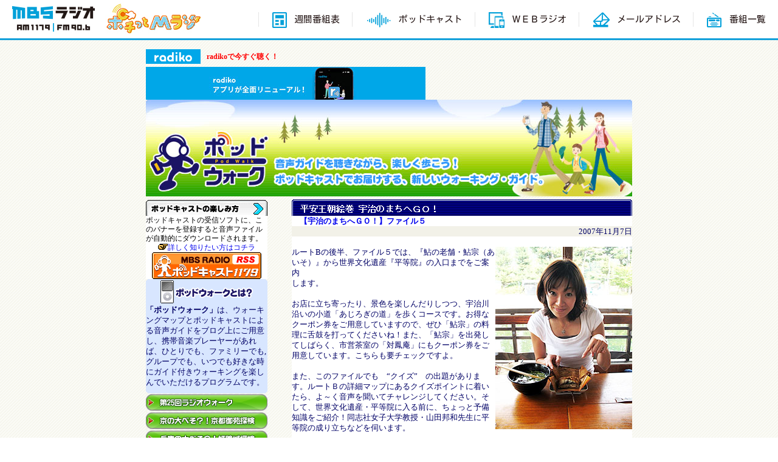

--- FILE ---
content_type: text/html
request_url: https://www.mbs1179.com/walk/1194363911.shtml
body_size: 23976
content:
<!DOCTYPE html PUBLIC "-//W3C//DTD XHTML 1.0 Transitional//EN" "http://www.w3.org/TR/xhtml1/DTD/xhtml1-transitional.dtd">
<html xmlns="http://www.w3.org/1999/xhtml">
<head>

<meta http-equiv="Content-Type" content="text/html; charset=Shift_JIS" />
<meta content="text/html; charset=Shift_JIS" http-equiv="Content-Type" />
<title>MBSラジオ1179ポッドキャスト | ポッドウォーク</title>


<link type="text/css" rel="stylesheet" href="/css/common.css" /><!--共通ヘッダ・フッタ用-->
<link type="text/css" rel="stylesheet" href="/podcast/common_pod.css"  />
<link type="text/css" rel="stylesheet" href="program.css"  />


<script type="text/javascript" src="/js/common.js"></script> <!--共通トップへスクロール・スワップイメージ用-->
<script type="text/javascript" src="/podcast/AC_RunActiveContent.js"></script>

</head>
<body>
<!--▼▼ヘッダー-->
  <link type="text/css" rel="stylesheet" href="/common/reset.css" />
<link rel="stylesheet" href="/ssi/css/header.css" />

<div id="global_header">
  <ul id="global_header_menu_wrapper">
    <li id="global_header_logo">
      <a href="https://www.mbs1179.com/">
        <img src="/ssi/images/header/icon_logo.jpg" alt="ＭＢＳラジオ｜ MBSラジオ AM1179 FM90.6" class="btn_alfa">
      </a>
    </li>
    <li>
      <div id="global_header_menu">

            <a href="/time/">
              <ul id="global_header_menu_part">
                <li>
                  <img src="/ssi/images/header/icon_timetable_2.jpg" alt="習慣番組表">
                </li>
                <li>
                  週間番組表
                </li>
              </ul>
            </a>
            <a href="/podcast/">
              <ul id="global_header_menu_part">
                <li>
                  <img src="/ssi/images/header/icon_podcast.jpg" alt="ポッドキャスト">
                </li>
                <li>
                  ポッドキャスト
                </li>
              </ul>
            </a>
            <a href="/webradio/">
              <ul id="global_header_menu_part">
                <li>
                  <img src="/ssi/images/header/icon_web.jpg" alt="WEBラジオ">
                </li>
                <li>
                  ＷＥＢラジオ
                </li>
              </ul>
            </a>
            <a href="/mail/">
              <ul id="global_header_menu_part">
                <li>
                  <img src="/ssi/images/header/icon_mail.jpg" alt="メールアドレス">
                </li>
                <li>
                  メールアドレス
                </li>
              </ul>
            </a>
            <a href="/list/">
              <ul id="global_header_menu_part">
                <li>
                  <img src="/ssi/images/header/icon_program.jpg" alt="番組一覧">
                </li>
                <li>
                  番組一覧
                </li>
              </ul>
            </a>
      </div>
    </li>
  </ul>
</div>

<!--▲▲ヘッダー-->

<!--▼▼▼▼▼▼▼▼▼▼▼▼▼▼ページコンテンツここから▼▼▼▼▼▼▼▼▼▼▼▼▼▼▼▼▼▼-->




<div class="main">
  <!--▼ラジコ-->
   <!--▼ラジコ-->
  	<div class="radiko"><a href="https://radiko.jp/#!/live/MBS" target="_blank">radikoで今すぐ聴く！</a>
    </div>
<div class="radiko_narrow">
			<a href="https://radiko.jp/s/v8app-bannner" target="_blank">
					<img src="/radiko/images/bn_radiko2023.jpg" align="center" alt=""></a>
		</div>
  <!--▲ラジコ--> 
  <!--▲ラジコ-->  
<!-- ▼ STR  タイトル画像-->
<a href="./"><img src="images/title.jpg" alt="ポッドウォーク"  border="0" class="header_img"></a><br />
<img src="images/spacer.gif" width="1" height="5">
<!-- ▲ END  タイトル画像-->
<!-- ▼▼▼ STR  メインテーブル-->
<table width="800" border="0" cellpadding="0" cellspacing="0">
<tr valign="top">
<td width="200">
<!-- ▼▼ STR  左メニュー-->
<table width="200" border="0" cellpadding="2" cellspacing="0">
<!-- ▼ STR  ポッドキャストの楽しみ方-->
<tr>
<td align="center" valign="top"><a href="http://www.mbs1179.com/podcast/what.shtml"><img src="/podcast/images/enjoy.gif" alt="ポッドキャストの楽しみ方" width="200" height="26" border="0"></a><br />
<table width="200" border="0" cellpadding="0" cellspacing="1" bgcolor="#000000">
<tr>
<td>
<table width="100%" border="0" cellpadding="2" cellspacing="0" bgcolor="#FFFFFF" class="f9_black">
<tr><td align="left">ポッドキャストの受信ソフトに、このバナーを登録すると音声ファイルが自動的にダウンロードされます。</td></tr>
<tr><td align="center"><span class="f_10pt"><img src="/podcast/images/hand.gif" width="16" height="10"></span><a href="http://www.mbs1179.com/podcast/what.shtml">詳しく知りたい方はコチラ</a></td></tr>
<tr><td align="center"><a href="rss.xml"><img src="/podcast/images/rss.gif" width="180" height="44" alt="RSS|PodCasting" border="0"></a></td></tr>
</table>
</td>
</tr>
</table></td>
</tr>
<!-- ▲ END  ポッドキャストの楽しみ方-->

<tr>
<td align="center">
<!-- ▼ STR  ポッドウォークとは？-->
<table width="200"  border="0" cellspacing="0" cellpadding="0">
<tr><td width="200"><img src="/walk/images/f_pod.gif" width="200" height="42"></td>
</tr>
<tr><td align="center" bgcolor="D8E6FF"><table width="100%" border="0" cellspacing="0" cellpadding="3">
<tr>
<td align="left" class="f_10pt" bgcolor="D8E6FF"><b>「ポッドウォーク」</b>は、ウォーキングマップとポッドキャストによる音声ガイドをブログ上にご用意し、携帯音楽プレーヤーがあれば、ひとりでも、ファミリーでも,グループでも、いつでも好きな時にガイド付きウォーキングを楽しんでいただけるプログラムです。</td>
</tr>
</table></td>
</tr>
<tr>
<td><img src="/walk/images/f_2.gif" width="200" height="10"></td>
</tr>
</table>
<!-- ▲ END  ポッドウォークとは？-->
</td>
</tr>
<tr>
<td>
<!-- ▼ STR  カテゴリー-->
<table width="100%"  border="0" cellspacing="0" cellpadding="1">
<tr><td>
<a href="/walk/rwalk25.shtml"><img src="/walk/images/btn_1.jpg" alt="第25回ラジオウォーク" name="rwalk25" width="200" height="30" border="0" id="rwalk25" onMouseOver="MM_swapImage('rwalk25','','/walk/images/btn_1_on.jpg',0)" onMouseOut="MM_swapImgRestore()"></a></td>
</tr>
<tr>
  <td>
<a href="/walk/kyoto.shtml"><img src="/walk/images/btn_2.jpg" alt="京の大べそ？！京都御苑探検" name="kyoto" width="200" height="30" border="0" id="kyoto" onMouseOver="MM_swapImage('kyoto','','/walk/images/btn_2_on.jpg',0)" onMouseOut="MM_swapImgRestore()"></a></td>
</tr>
<tr>
  <td>
<a href="/walk/himeji.shtml"><img src="/walk/images/btn_3.jpg" alt="兵庫の大べそ？！姫路城探検" name="himeji" width="200" height="30" border="0" id="himeji" onMouseOver="MM_swapImage('himeji','','/walk/images/btn_3_on.jpg',0)" onMouseOut="MM_swapImgRestore()"></a></td>
</tr>
<tr>
  <td><a href="/walk/uji.shtml"><img src="/walk/images/btn_4.jpg" alt="宇治のまちへＧＯ！" name="uji" width="200" height="30" border="0" id="uji" onMouseOver="MM_swapImage('uji','','/walk/images/btn_4_on.jpg',1)" onMouseOut="MM_swapImgRestore()"></a></td>
</tr>
<tr><td>
<a href="/walk/hankai.shtml"><img src="/walk/images/btn_5.jpg" alt="馬場章夫のチンチン電車で行こう！　～阪堺電車・上町線編～" name="hankai" width="200" height="30" border="0" id="hankai" onMouseOver="MM_swapImage('hankai','','/walk/images/btn_5_on.jpg',0)" onMouseOut="MM_swapImgRestore()"></a></td>
</tr>
<tr><td>
<a href="/walk/kobe.shtml"><img src="/walk/images/btn_6.jpg" alt="ＭＢＳアナウンサー in 神戸アラウンド" name="kobe" width="200" height="30" border="0" id="kobe" onMouseOver="MM_swapImage('kobe','','/walk/images/btn_6_on.jpg',0)" onMouseOut="MM_swapImgRestore()"></a></td>
</tr>
</table>

<!-- ▲ END  カテゴリー--></td>
</tr>

<!-- ▼ STR  新着情報-->
<tr>
<td align="center" valign="top"><img src="./images/ttl_new.gif" width="200" height="23"><br />
<table width="200" border="0" cellpadding="0" cellspacing="1" class="table1">
<tr>
<td>
<table width="100%" border="0" cellpadding="2" cellspacing="0" bgcolor="#FFFFFF" class="f_9pt">

<tr><td><a href="./1237822256.shtml">【ＭＢＳアナウンサー in 神戸アラウンド～下山手～】ファイル2</a></td></tr>

<tr><td><a href="./1237735626.shtml">【ＭＢＳアナウンサー in 神戸アラウンド～下山手～】ファイル1</a></td></tr>

<tr><td><a href="./1237391479.shtml">【ＭＢＳアナウンサー in 神戸アラウンド～山の手・北野界隈～】ファイル３</a></td></tr>

<tr><td><a href="./1237304435.shtml">【ＭＢＳアナウンサー in 神戸アラウンド～山の手・北野界隈～】ファイル２</a></td></tr>

<tr><td><a href="./1237217687.shtml">【ＭＢＳアナウンサー in 神戸アラウンド～山の手・北野界隈～】ファイル１</a></td></tr>

<tr><td><a href="./1212766123.shtml">【馬場章夫のチンチン電車で行こう！～阪堺電車・上町線編～】ファイル7</a></td></tr>

<tr><td><a href="./1212679574.shtml">【馬場章夫のチンチン電車で行こう！～阪堺電車・上町線編～】ファイル6</a></td></tr>

<tr><td><a href="./1212594004.shtml">【馬場章夫のチンチン電車で行こう！～阪堺電車・上町線編～】ファイル5</a></td></tr>

<tr><td><a href="./1212507069.shtml">【馬場章夫のチンチン電車で行こう！～阪堺電車・上町線編～】ファイル4</a></td></tr>

<tr><td><a href="./1212421253.shtml">【馬場章夫のチンチン電車で行こう！～阪堺電車・上町線編～】ファイル3</a></td></tr>

</table>
</td>
</tr>
</table></td>
</tr>
<!-- ▲ END  新着情報-->
<!-- ▼ STR  バックナンバー-->
<tr>

<td align="center">
<form name="form1">




<select name="back" size="1" class="rist" onchange="MM_jumpMenu('parent',this,0)">

<option value="">↓バックナンバー</option>
<option value="">------------------------</option>

<option value="1237735626.shtml">【ＭＢＳアナウンサー in 神戸アラウンド～下山手～】ファイル1</option>

<option value="1237391479.shtml">【ＭＢＳアナウンサー in 神戸アラウンド～山の手・北野界隈～】ファイル３</option>

<option value="1237304435.shtml">【ＭＢＳアナウンサー in 神戸アラウンド～山の手・北野界隈～】ファイル２</option>

<option value="1237217687.shtml">【ＭＢＳアナウンサー in 神戸アラウンド～山の手・北野界隈～】ファイル１</option>

<option value="1212766123.shtml">【馬場章夫のチンチン電車で行こう！～阪堺電車・上町線編～】ファイル7</option>

<option value="1212679574.shtml">【馬場章夫のチンチン電車で行こう！～阪堺電車・上町線編～】ファイル6</option>

<option value="1212594004.shtml">【馬場章夫のチンチン電車で行こう！～阪堺電車・上町線編～】ファイル5</option>

<option value="1212507069.shtml">【馬場章夫のチンチン電車で行こう！～阪堺電車・上町線編～】ファイル4</option>

<option value="1212421253.shtml">【馬場章夫のチンチン電車で行こう！～阪堺電車・上町線編～】ファイル3</option>

<option value="1212334844.shtml">【馬場章夫のチンチン電車で行こう！～阪堺電車・上町線編～】ファイル2</option>

<option value="1212075623.shtml">【馬場章夫のチンチン電車で行こう！～阪堺電車・上町線編～】ファイル1</option>

<option value="1194535360.shtml">　【宇治のまちへＧＯ！】ファイル７</option>

<option value="1194448919.shtml">　【宇治のまちへＧＯ！】ファイル６</option>

<option value="1194363911.shtml">　【宇治のまちへＧＯ！】ファイル５</option>

<option value="1194275754.shtml">　【宇治のまちへＧＯ！】ファイル４</option>

<option value="1194190653.shtml">　【宇治のまちへＧＯ！】ファイル３</option>

<option value="1193930654.shtml">　【宇治のまちへＧＯ！】ファイル２</option>

<option value="1193844540.shtml">　【宇治のまちへＧＯ！】ファイル１</option>

<option value="1172761200.shtml">　【姫路城探検】ファイル７</option>

<option value="1172674800.shtml">　【姫路城探検】ファイル６</option>

<option value="1172591773.shtml">　【姫路城探検】ファイル５</option>

<option value="1172505036.shtml">　【姫路城探検】ファイル４</option>

<option value="1172156499.shtml">　【姫路城探検】ファイル３</option>

<option value="1171986993.shtml">　【姫路城探検】ファイル２</option>

<option value="1171900193.shtml">　【姫路城探検】ファイル１</option>

<option value="1156431600.shtml">　【京都御苑探検】ファイル8</option>

<option value="1156345200.shtml">　【京都御苑探検】ファイル7</option>

<option value="1156175516.shtml">　【京都御苑探検】ファイル6</option>

<option value="1156088159.shtml">　【京都御苑探検】ファイル5</option>

<option value="1155654000.shtml">　【京都御苑探検】ファイル4</option>

<option value="1155567600.shtml">　【京都御苑探検】ファイル3</option>

<option value="1154962800.shtml">　【京都御苑探検】ファイル2</option>

<option value="1154876400.shtml">　【京都御苑探検】ファイル1</option>

<option value="1146153156.shtml">　【第25回RW】ファイル１０</option>

<option value="1146064263.shtml">　【第25回RW】ファイル９</option>

<option value="1145805625.shtml">　【第25回RW】ファイル８</option>

<option value="1145463557.shtml">　【第25回RW】ファイル７</option>

<option value="1145458944.shtml">　【第25回RW】ファイル６</option>

<option value="1144942096.shtml">　【第25回RW】ファイル５</option>

<option value="1144770774.shtml">　【第25回RW】ファイル４</option>

<option value="1144597029.shtml">　【第25回RW】ファイル３</option>

<option value="1144079098.shtml">　【第25回RW】ファイル２</option>

<option value="1143990000.shtml">　【第25回RW】ファイル１</option>

</select>

</form>

</td>

</tr>
<!-- ▲ END  バンクナンバー-->

</table>
<!-- ▲▲ END  左メニュー-->
</td>
<td align="center">
<div align="right">

<!-- ▼ STR  ポッドウォーク - 宇治のまちへＧＯ！-->
<img src="./images/ttl_uji.gif" alt="ポッドウォーク - 宇治のまちへＧＯ！" width="560"><br />
<table width="560" border="0" cellpadding="0" cellspacing="1" class="table1">
<tr>
<td>
<table width="100%" border="0" cellpadding="3" cellspacing="0" bgcolor="#FFFFFF" class="table2">
<tr><td class="td1"><b><a href="archives/1194363911.shtml">　【宇治のまちへＧＯ！】ファイル５</a></b></td></tr>
<tr><td class="td2"><div align="right">2007年11月7日</div></td></tr>
<tr><td>
<br><img src="uji/071107.jpg" width="225" height="300" align="right">ルートBの後半、ファイル５では、『鮎の老舗・鮎宗（あいそ）』から世界文化遺産『平等院』の入口までをご案内<br>します。<br><br>お店に立ち寄ったり、景色を楽しんだりしつつ、宇治川沿いの小道「あじろぎの道」を歩くコースです。お得なクーポン券をご用意していますので、ぜひ「鮎宗」の料理に舌鼓を打ってくださいね！また、「鮎宗」を出発してしばらく、市営茶室の「対鳳庵」にもクーポン券をご用意しています。こちらも要チェックですよ。<br><br>また、このファイルでも　“クイズ”　の出題があります。ルートＢの詳細マップにあるクイズポイントに着いたら、よ～く音声を聞いてチャレンジしてください。そして、世界文化遺産・平等院に入る前に、ちょっと予備知識をご紹介！同志社女子大学教授・山田邦和先生に平等院の成り立ちなどを伺います。<br><br>次回はいよいよ、ポッドウォーク宇治編のクライマックスともいえるルートＣ、「平等院」をご紹介します！！
</td></tr>

<tr><td>
<div class="fl_z">
<script type="text/javascript">
      AC_FL_RunContent(
      'classid', 'clsid:d27cdb6e-ae6d-11cf-96b8-444553540000',
      'codebase', 
'://fpdownload.macromedia.com/pub/shockwave/cabs/flash/swflash.cab#version=7,0,0,0',
      'width', '150',
      'height', '32',
      'id', 'play2',
      'align', 'middle',
      'allowScriptAccess', 'sameDomain',
      'movie', '/podcast/play2',
      'quality', 'high',
	  'wmode', 'transparent',
      'bgcolor', '#ffffff',
      'src', '/podcast/play2',
      'FlashVars', 'filename=trial/20071107_00',
      'name', '/podcast/play2',
      'type', 'application/x-shockwave-flash',
      'pluginspage', '://www.macromedia.com/go/getflashplayer');
</script>
<noscript>

<object classid="clsid:d27cdb6e-ae6d-11cf-96b8-444553540000" 
codebase="://fpdownload.macromedia.com/pub/shockwave/cabs/flash/swflash.cab#version=7,0,0,0" 
width="150" height="32" id="play2">
<param name="wmode" value="transparent" />
<param name="allowScriptAccess" value="sameDomain" />
<param name="movie" value="/podcast/play2.swf" />
<param name="quality" value="high" />
<param name="bgcolor" value="#ffffff" />
<embed src="/podcast/play2.swf" flashvars="filename=trial/<$MTEntryDate format="%y%m%d_%h"$>" wmode="transparent" quality="high" 
bgcolor="#ffffff" width="150" height="32" name="/podcast/play2" align="middle" 
allowScriptAccess="sameDomain" type="application/x-shockwave-flash" 
pluginspage="://www.macromedia.com/go/getflashplayer" />
</object>

</noscript>

</div></td></tr>

</table></td>
</tr>
</table>
<!-- ▲ END  ポッドウォーク - 宇治のまちへＧＯ！--><br />

</div>
</td>
</tr>
</table>
<!-- ▲▲▲ END  メインテーブル-->
</div>
<!--▲▲▲▲▲▲▲▲▲▲▲▲ページコンテンツここまで▲▲▲▲▲▲▲▲▲▲▲▲▲▲▲▲▲-->

<!--▼▼フッター-->
<div id="global_footer">
<div id="mbs_global_footer">
	<div id="mbs_global_footer_inner">
	<!-- facebook.twitter -->
	<div id="mbs_global_footer_facetwitter">
			<div id="fb-root"></div>
		<div id="global_facebook_count"></div>
		<script>
		(function(d, s, id) {
		  var js, fjs = d.getElementsByTagName(s)[0];
		  if (d.getElementById(id)) return;
		  js = d.createElement(s); js.id = id;
		  js.src = 'https://connect.facebook.net/ja_JP/sdk.js#xfbml=1&version=v2.12';
		  fjs.parentNode.insertBefore(js, fjs);
		}(document, 'script', 'facebook-jssdk'));
		 var url_now = encodeURIComponent(location.href);
		</script>
		<script>

window.addEventListener('DOMContentLoaded', function() {
  document.getElementById("global_facebook_count").innerHTML = "<div class='fb-like' data-href='''+url_now+''' data-layout='button_count' data-action='like' data-width='69' data-show-faces='false' data-share='false'></div>";
});

		</script>
		<!-- <script>
			(function(d, s, id) {
				var js, fjs = d.getElementsByTagName(s)[0];
				if (d.getElementById(id)) return;
				js = d.createElement(s);
				js.id = id;
				js.src = "//connect.facebook.net/ja_JP/sdk.js#xfbml=1&version=v2.4";
				fjs.parentNode.insertBefore(js, fjs);
			}(document, 'script', 'facebook-jssdk'));
		</script> -->

				<div class="global_twitter">
							<a href="https://twitter.com/share" class="twitter-share-button" data-lang="ja" data-count="none">ツイート</a>
							<script>
								! function(d, s, id) {
									var js, fjs = d.getElementsByTagName(s)[0],
										p = /^https:/.test(d.location) ? 'https' : 'https';
									if (!d.getElementById(id)) {
										js = d.createElement(s);
										js.id = id;
										js.src = p + '://platform.twitter.com/widgets.js';
										fjs.parentNode.insertBefore(js, fjs);
									}
								}(document, 'script', 'twitter-wjs');
							</script>
			</div>
	</div>

	<div id="global_footer_menu">
		<ul>
			<li><a href="https://www.mbs.jp/" target="_blank">MBSテレビ</a></li>
			<li><a href="https://www.mbs.jp/news/" target="_blank">ニュース</a></li>
			<li><a href="https://www.mbs.jp/announcer/" target="_blank">アナウンサー</a></li>
			<li><a href="/goods" target="_blank">イベント＆プロモーション</a></li>
			<li><a href="/movie" target="_blank">MBSラジオ映画・試写会</a></li>

		</ul><br />
		<ul>
			<li><a href="/about" target="_blank">会社概要</a></li>
			<li><a href="/saiyo/" target="_blank">採用情報</a></li>
			<li><a href="/press/" target="_blank">プレスリリース</a></li>
			<li><a href="/mradipress/" target="_blank">番組関連リリース</a></li>

		</ul><br />
		<ul>
			<li><a href="/personal" target="_blank">個人情報について</a></li>
			<li><a href="/userdata/" target="_blank">外部送信ポリシー</a></li>
			<li><a href="/inquiry/" target="_blank">ご意見・お問い合わせ</a></li>
		</ul>
	</div>
	<div id="global_footer_copyright">
		<p class="globa_footer_copyright_sml">掲載価格は公開時の情報です。皆様から頂いたメールは 必ず目を通しておりますが、個別に返信・対応をお約束 するものではありません。

		</p>
                <p id="copyright-notice">




                </p>
                <script type="text/javascript">

               
                    const currentYear = new Date().getFullYear(); 
                    const copyrightElement = document.getElementById('copyright-notice');

                    if (copyrightElement) {
   
                        const copyrightText = `各ページに掲載の記事・写真の無断転用を禁じます。すべての著作権はMBSラジオに帰属します。<br />Copyright (c)${currentYear} MBS RADIO, INC All Rights Reserved.`;

                        copyrightElement.innerHTML = copyrightText;
                    }
                </script>
	</div>

	</div>

</div>
</div>
<style>
	#mbs_global_footer_facetwitter {
    position: relative;
    height: 20px;
    text-align: center;
    margin: 0;
    width: 19%;
    /* display: inline-block; */
    padding: 0;
}
	#mbs_global_footer{
		width:100%;
		position:relative;
		/* background-color: #343434;
		background-image:-moz-linear-gradient(linear, 0 0, 100% 100%,color-stop(.25, #4c4c4c), color-stop(.25, transparent),color-stop(.5, transparent), color-stop(.5, #4c4c4c),color-stop(.75, #4c4c4c), color-stop(.75, transparent),to(transparent));
		background-image:linear-gradient(linear, 0 0, 100% 100%,color-stop(.25, #4c4c4c), color-stop(.25, transparent),color-stop(.5, transparent), color-stop(.5, #4c4c4c),color-stop(.75, #4c4c4c), color-stop(.75, transparent),to(transparent));
    background-image:
		-webkit-gradient(linear, 0 0, 100% 100%,color-stop(.25, #4c4c4c), color-stop(.25, transparent),color-stop(.5, transparent), color-stop(.5, #4c4c4c),color-stop(.75, #4c4c4c), color-stop(.75, transparent),to(transparent)); */

		background-image: linear-gradient(
			-45deg,
			#4c4c4c 25%,
			#343434 25%,
			#343434 50%,
			#4c4c4c 50%,
			#4c4c4c 75%,
			#343434 75%,
			#343434

		);
		background-size: 7px 7px;
		background-attachment: fixed;

    padding: 10px 0;
    line-height: 1.4;
    font-size: 12px;
    color: #fff;
    text-align: center;
		padding-top:10px;
		padding-bottom:10px;
z-index:1900;
	}
	#mbs_global_footer_inner{
		position:relative;
		width:1000px;
		margin-left:auto;
		margin-right:auto;
	}
	#mbs_global_footer_facetwitter{
		position: relative;
		height: 20px;
		text-align: center;
		margin: 0;
		width: 100%;
		padding: 0;
		/* text-align:justify; */
	}
	#mbs_global_footer_facetwitter div:after {
    content: "";
    display: inline-block;
    width: 100%;
    height: 0;
}
		#mbs_global_footer_facetwitter #global_facebook_count,#mbs_global_footer_facetwitter .global_twitter {
    display: inline-block;
    vertical-align: top;
    line-height: 0;
    margin-right: 5px;
		position:relative;
		z-index:10000;

}
		#mbs_global_footer_facetwitter #global_facebook_count{
			margin-left:0;
		}
	#global_footer_menu{
		position:relative;
		width:100%;
		padding-top:40px;


	}
	#global_footer_menu ul:last-of-type{
		margin-top:2rem;
	}
	#global_footer_menu ul li{
		position:relative;
		/* width:10%; */
		display:inline-block;
		border-left:solid 1px #c1e6f5;
		padding-left:2rem;
		padding-right:2rem;
	}
	#global_footer_menu ul li.personal{
		/* width:15%; */
	}
	#global_footer_menu ul li.goods{
		/* width:17%; */
	}
	#global_footer_menu ul li:last-child{
		border-right:solid 1px #c1e6f5;
	}
	#global_footer_menu ul li a{
		color:#c1e6f5;
		text-decoration:none;

	}
	#global_footer_menu ul:last-of-type li{
		border:none;
	}
	#global_footer_menu ul li a:visited{
		color:#c1e6f5;
	}
	#global_footer_copyright{
		margin:10px auto;
		margin-top:20px;
		padding-top:10px;
		line-height:1.4;
	}
	#global_footer_copyright p.globa_footer_copyright_sml{
		font-size:11px;
		padding-bottom:10px;
	}
	/* .global_facebook_count{
		width:69px;
	} */
	.fb-like{
	    overflow: hidden;
	width: 170px;
			margin-left: -59px;
margin-right:0;
text-align:right;
	}
</style>
<!-- Google Analytics -->
<!-- <script>
  (function(i,s,o,g,r,a,m){i['GoogleAnalyticsObject']=r;i[r]=i[r]||function(){
  (i[r].q=i[r].q||[]).push(arguments)},i[r].l=1*new Date();a=s.createElement(o),
  m=s.getElementsByTagName(o)[0];a.async=1;a.src=g;m.parentNode.insertBefore(a,m)
  })(window,document,'script','//www.google-analytics.com/analytics.js','ga');

  ga('create', 'UA-27900933-1', 'auto');
  ga('send', 'pageview');

  ga('create', 'UA-67683536-3', 'auto', {'name': '1179Tracker'});
  ga('1179Tracker.send', 'pageview');

</script> -->
<!-- Google Tag Manager (noscript) -->
<noscript><iframe src="https://www.googletagmanager.com/ns.html?id=GTM-W45JG3Q"
    height="0" width="0" style="display:none;visibility:hidden"></iframe></noscript>
    <!-- End Google Tag Manager (noscript) -->


<!--▲▲フッター-->


<!--▼▼google analytics-->

<!--▲▲google analytics-->
</body>
</html>


--- FILE ---
content_type: text/css
request_url: https://www.mbs1179.com/css/common.css
body_size: -364
content:



/* ヘッダとフッタ用cssをインポート*/



--- FILE ---
content_type: text/css
request_url: https://www.mbs1179.com/podcast/common_pod.css
body_size: 573
content:
@charset "shift_jis";
/* CSS Document */

.fl_z{
	margin:0;
	padding:0;

	height:32px;
	margin-right:0;
	text-align:right;
	margin-top:0;
	z-index:-5;
}
form select.rist{
	border-style:solid;
	border-width:thin;
	border-color:#CCC;
}
.table1 p{
	margin-top:0px;
}
.main{
width:800px;
margin-left:auto; margin-right:auto; 
_margin-top:-50px;
}
/*ラジコ*/
.radiko{ font-size:12px; height:24px; width:450px;margin:0; padding:0; font-weight:bold; margin-top:5px; margin-bottom:5px; background-image:url(/images/radiko_icon.gif); background-repeat:no-repeat; padding-left:100px;background-position:left; line-height:2; text-align:left;}
.radiko a:link {color:#F3F; text-decoration:none;color:#F00;}
.radiko a:visited {color:#F00;text-decoration:none;}
.radiko a:hover {text-decoration:underline;}
.radiko a:active {text-decoration:none;}

--- FILE ---
content_type: text/css
request_url: https://www.mbs1179.com/walk/program.css
body_size: 808
content:
body { background-image: url(images/bg.gif);}
.rist { font-size: 10pt; color: #FFFFFF; background-color: #000066;width:200px;}
a:hover { color: red; text-decoration: underline}
a {  text-decoration: none}

.table1 { background-color: #000099}
.table2 { font-size: 10pt; line-height: 130%; color: #000066; background-color: #FFFFFF;}

.td1 { background-color: ECEBA7;text-align:left;}
.td2 { background-color: #F2F1E8}
.table1{text-align:left;}
.f_8pt { font-size: 8pt; line-height: 130%; color: #000066;}
.f_9pt { font-size: 9pt; line-height: 130%; color: #000066;}
.f9_black { font-size: 9pt; line-height: 130%;	color: black;}
.f_10pt { font-size: 10pt;	line-height: 130%; color: #000066;}
.f_11pt { font-size: 11pt; line-height: 130%; color: #000066;}
.f_12pt { font-size: 12pt; line-height: 130%; color: #000066;}

.f10_white { font-size: 10pt; color: white; font-weight: bold; line-height: 130%}
.f11_white { font-size: 11pt; color: white; font-weight: bold; line-height: 130%}
.f12_white { font-size: 12pt; color: white; font-weight: bold; line-height: 130%}
.main{
	width:800px;
	margin-left:auto;
	margin-right:auto;
	margin-top:15px;
	margin-bottom:40px;
		_margin-top:-50px;
}